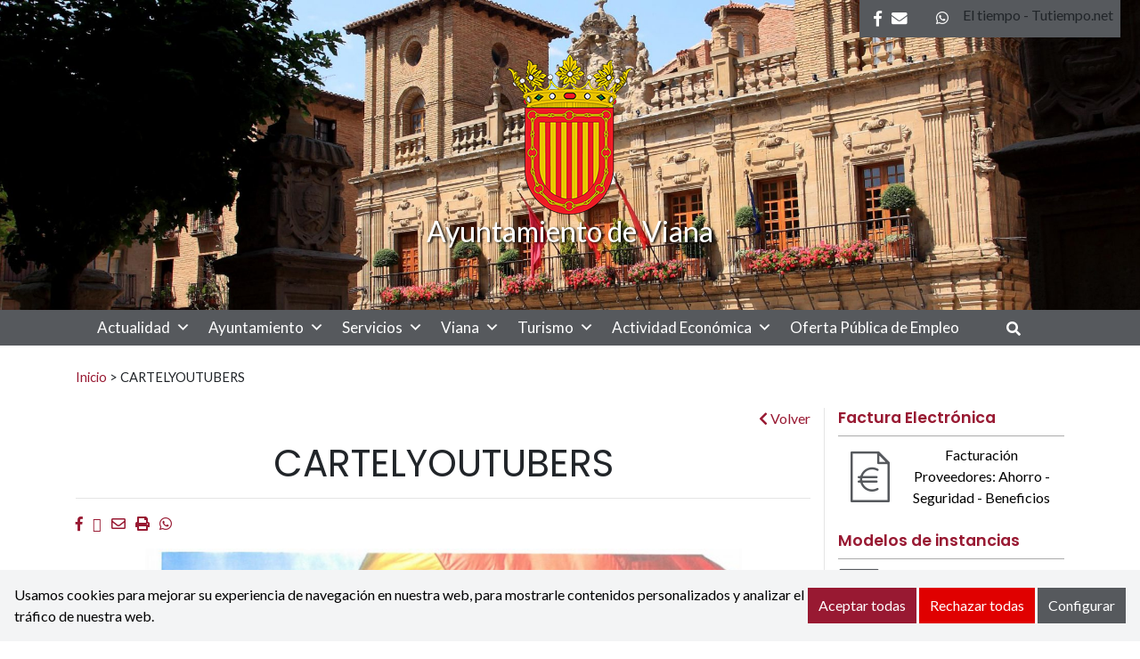

--- FILE ---
content_type: text/html; charset=UTF-8
request_url: https://www.viana.es/cartelyoutubers/
body_size: 18179
content:
<!DOCTYPE html><html
lang=es-ES><head><style>img.lazy{min-height:1px}</style><link
href=https://www.viana.es/wp-content/plugins/w3-total-cache/pub/js/lazyload.min.js as=script><meta
charset="UTF-8"><meta
name="viewport" content="width=device-width, initial-scale=1"><link
rel=profile href=https://gmpg.org/xfn/11><meta
name='robots' content='index, follow, max-image-preview:large, max-snippet:-1, max-video-preview:-1'><style>img:is([sizes="auto" i], [sizes^="auto," i]) { contain-intrinsic-size: 3000px 1500px }</style><link
rel=alternate hreflang=es href=https://www.viana.es/cartelyoutubers/ ><link
rel=alternate hreflang=x-default href=https://www.viana.es/cartelyoutubers/ ><style>/*<![CDATA[*/:root {
            --portales-animsa-primary: #981932;
            --portales-animsa-secondary: #56595d;
            --portales-animsa-primary-alt: ;
            --portales-animsa-secondary-alt: ;
            --portales-animsa-background-color: ;

            --portales-animsa-titulos: #981932;
            --portales-animsa-titulos_hover: #56595d;
            --portales-animsa-secciones: #981932;
            --portales-animsa-fechas: #56595d;
            --portales-animsa-iconos: #56595d;
            --portales-animsa-iconosmm: #ffffff;
            --portales-animsa-lineas: #e5e5e5;
            --portales-animsa-enlaces: #981932;
            --portales-animsa-enlaces_hover: #56595d;
            --portales-animsa-enlaces_pie: #ffffff;
            --portales-animsa-enlaces_pie_hover: #981932;
            --portales-animsa-titulo_widget: #981932;
            --portales-animsa-contenido_widget: #000000;
            --portales-animsa-menu_color: #56595d;
            --portales-animsa-menu_hover: #981932;
            --portales-animsa-titulo_post: #981932;
            --portales-animsa-entradilla: #56595d;
            --portales-animsa-btn_txt: #ffffff;
            --portales-animsa-btn_bg: #981932;

            --portales-animsa-header-logo-bg: transparent;
            --portales-animsa-top-sidebar-bg-color: transparent;
            --portales-animsa-menu-bg-color: transparent;
            --portales-animsa-menu-text-color: #000000;
            --portales-animsa-logo-contianer-bg-image: url();
            --portales-animsa-menu-text-color-hover: ;
            --portales-animsa-menu-bg-color-hover: ;

            --portales-animsa-selector-idiomas: url(19896);
            --portales-animsa-font-titles: Poppins, sans-serif, system-ui;
            --portales-animsa-font-txt: Lato, sans-serif, system-ui;
            --portales-animsa-noticia-destacada: #000000;

            --portales-animsa-titulo-avisos: #981932;

        --portales-animsa-child-fondo_port: #f3f4f5;--portales-animsa-child-destacados: #981932;--portales-animsa-child-enlaces_hover: #56595d;--portales-animsa-child-menu: #56595d;--portales-animsa-child-secundario: #981932;--portales-animsa-child-lineas: #e5e5e5;--portales-animsa-child-imagen: url(https://www.viana.es/wp-content/uploads/2021/05/cabecera3-scaled.jpg);--portales-animsa-child-text_haeder_widget: #ffffff;--portales-animsa-child-destacados: #56595d;--portales-animsa-child-pie: #56595d;--portales-animsa-child-pie2: #56595d;--portales-animsa-child-calendario: #56595d;--portales-animsa-child-cabecera: rgba( 238,239,240,0.6 );--portales-animsa-child-bbuscador: #981932;--portales-animsa-child-ico_alcalde: #981932;--portales-animsa-child-principal: #981932;--portales-animsa-child-principal_hover: #56595d;--portales-animsa-child-fondo_banner: #000000;--portales-animsa-child-texto_banner: #ffffff;        }/*]]>*/</style><title>CARTELYOUTUBERS - Ayuntamiento de Viana</title><link
rel=canonical href=https://www.viana.es/cartelyoutubers/ ><meta
property="og:locale" content="es_ES"><meta
property="og:type" content="article"><meta
property="og:title" content="CARTELYOUTUBERS - Ayuntamiento de Viana"><meta
property="og:url" content="https://www.viana.es/cartelyoutubers/"><meta
property="og:site_name" content="Ayuntamiento de Viana"><meta
property="article:published_time" content="2017-06-30T10:20:31+00:00"><meta
property="article:modified_time" content="2021-05-19T06:54:26+00:00"><meta
property="og:image" content="https://www.viana.es/wp-content/uploads/2017/06/CARTEL1-723x1024.jpg"><meta
name="twitter:card" content="summary_large_image"><meta
name="twitter:label1" content="Escrito por"><meta
name="twitter:data1" content=""> <script type=application/ld+json class=yoast-schema-graph>{"@context":"https://schema.org","@graph":[{"@type":"WebPage","@id":"https://www.viana.es/cartelyoutubers/","url":"https://www.viana.es/cartelyoutubers/","name":"CARTELYOUTUBERS - Ayuntamiento de Viana","isPartOf":{"@id":"https://www.viana.es/#website"},"primaryImageOfPage":{"@id":"https://www.viana.es/cartelyoutubers/#primaryimage"},"image":{"@id":"https://www.viana.es/cartelyoutubers/#primaryimage"},"thumbnailUrl":"https://www.viana.es/wp-content/uploads/2017/06/CARTEL1-723x1024.jpg","datePublished":"2017-06-30T10:20:31+00:00","dateModified":"2021-05-19T06:54:26+00:00","author":{"@id":""},"breadcrumb":{"@id":"https://www.viana.es/cartelyoutubers/#breadcrumb"},"inLanguage":"es","potentialAction":[{"@type":"ReadAction","target":["https://www.viana.es/cartelyoutubers/"]}]},{"@type":"ImageObject","inLanguage":"es","@id":"https://www.viana.es/cartelyoutubers/#primaryimage","url":"https://www.viana.es/wp-content/uploads/2017/06/CARTEL1-723x1024.jpg","contentUrl":"https://www.viana.es/wp-content/uploads/2017/06/CARTEL1-723x1024.jpg"},{"@type":"BreadcrumbList","@id":"https://www.viana.es/cartelyoutubers/#breadcrumb","itemListElement":[{"@type":"ListItem","position":1,"name":"Portada","item":"https://www.viana.es/"},{"@type":"ListItem","position":2,"name":"CARTELYOUTUBERS"}]},{"@type":"WebSite","@id":"https://www.viana.es/#website","url":"https://www.viana.es/","name":"Ayuntamiento de Viana","description":"Sitio web del Ayuntamiento de Viana","potentialAction":[{"@type":"SearchAction","target":{"@type":"EntryPoint","urlTemplate":"https://www.viana.es/?s={search_term_string}"},"query-input":{"@type":"PropertyValueSpecification","valueRequired":true,"valueName":"search_term_string"}}],"inLanguage":"es"},{"@type":"Person","@id":"","url":"https://www.viana.es/author/"}]}</script> <link
rel=dns-prefetch href=//fonts.googleapis.com>
 <script src="//www.googletagmanager.com/gtag/js?id=G-B7HJBGX30S"  data-cfasync=false data-wpfc-render=false async></script> <script data-cfasync=false data-wpfc-render=false>var em_version = '8.5.3';
				var em_track_user = true;
				var em_no_track_reason = '';
								var ExactMetricsDefaultLocations = {"page_location":"https:\/\/www.viana.es\/cartelyoutubers\/","page_referrer":"https:\/\/www.viana.es\/celebracion-del-orgullo-lgtbi"};
				if ( typeof ExactMetricsPrivacyGuardFilter === 'function' ) {
					var ExactMetricsLocations = (typeof ExactMetricsExcludeQuery === 'object') ? ExactMetricsPrivacyGuardFilter( ExactMetricsExcludeQuery ) : ExactMetricsPrivacyGuardFilter( ExactMetricsDefaultLocations );
				} else {
					var ExactMetricsLocations = (typeof ExactMetricsExcludeQuery === 'object') ? ExactMetricsExcludeQuery : ExactMetricsDefaultLocations;
				}

								var disableStrs = [
										'ga-disable-G-B7HJBGX30S',
									];

				/* Function to detect opted out users */
				function __gtagTrackerIsOptedOut() {
					for (var index = 0; index < disableStrs.length; index++) {
						if (document.cookie.indexOf(disableStrs[index] + '=true') > -1) {
							return true;
						}
					}

					return false;
				}

				/* Disable tracking if the opt-out cookie exists. */
				if (__gtagTrackerIsOptedOut()) {
					for (var index = 0; index < disableStrs.length; index++) {
						window[disableStrs[index]] = true;
					}
				}

				/* Opt-out function */
				function __gtagTrackerOptout() {
					for (var index = 0; index < disableStrs.length; index++) {
						document.cookie = disableStrs[index] + '=true; expires=Thu, 31 Dec 2099 23:59:59 UTC; path=/';
						window[disableStrs[index]] = true;
					}
				}

				if ('undefined' === typeof gaOptout) {
					function gaOptout() {
						__gtagTrackerOptout();
					}
				}
								window.dataLayer = window.dataLayer || [];

				window.ExactMetricsDualTracker = {
					helpers: {},
					trackers: {},
				};
				if (em_track_user) {
					function __gtagDataLayer() {
						dataLayer.push(arguments);
					}

					function __gtagTracker(type, name, parameters) {
						if (!parameters) {
							parameters = {};
						}

						if (parameters.send_to) {
							__gtagDataLayer.apply(null, arguments);
							return;
						}

						if (type === 'event') {
														parameters.send_to = exactmetrics_frontend.v4_id;
							var hookName = name;
							if (typeof parameters['event_category'] !== 'undefined') {
								hookName = parameters['event_category'] + ':' + name;
							}

							if (typeof ExactMetricsDualTracker.trackers[hookName] !== 'undefined') {
								ExactMetricsDualTracker.trackers[hookName](parameters);
							} else {
								__gtagDataLayer('event', name, parameters);
							}
							
						} else {
							__gtagDataLayer.apply(null, arguments);
						}
					}

					__gtagTracker('js', new Date());
					__gtagTracker('set', {
						'developer_id.dNDMyYj': true,
											});
					if ( ExactMetricsLocations.page_location ) {
						__gtagTracker('set', ExactMetricsLocations);
					}
										__gtagTracker('config', 'G-B7HJBGX30S', {"forceSSL":"true","link_attribution":"true"} );
															window.gtag = __gtagTracker;										(function () {
						/* https://developers.google.com/analytics/devguides/collection/analyticsjs/ */
						/* ga and __gaTracker compatibility shim. */
						var noopfn = function () {
							return null;
						};
						var newtracker = function () {
							return new Tracker();
						};
						var Tracker = function () {
							return null;
						};
						var p = Tracker.prototype;
						p.get = noopfn;
						p.set = noopfn;
						p.send = function () {
							var args = Array.prototype.slice.call(arguments);
							args.unshift('send');
							__gaTracker.apply(null, args);
						};
						var __gaTracker = function () {
							var len = arguments.length;
							if (len === 0) {
								return;
							}
							var f = arguments[len - 1];
							if (typeof f !== 'object' || f === null || typeof f.hitCallback !== 'function') {
								if ('send' === arguments[0]) {
									var hitConverted, hitObject = false, action;
									if ('event' === arguments[1]) {
										if ('undefined' !== typeof arguments[3]) {
											hitObject = {
												'eventAction': arguments[3],
												'eventCategory': arguments[2],
												'eventLabel': arguments[4],
												'value': arguments[5] ? arguments[5] : 1,
											}
										}
									}
									if ('pageview' === arguments[1]) {
										if ('undefined' !== typeof arguments[2]) {
											hitObject = {
												'eventAction': 'page_view',
												'page_path': arguments[2],
											}
										}
									}
									if (typeof arguments[2] === 'object') {
										hitObject = arguments[2];
									}
									if (typeof arguments[5] === 'object') {
										Object.assign(hitObject, arguments[5]);
									}
									if ('undefined' !== typeof arguments[1].hitType) {
										hitObject = arguments[1];
										if ('pageview' === hitObject.hitType) {
											hitObject.eventAction = 'page_view';
										}
									}
									if (hitObject) {
										action = 'timing' === arguments[1].hitType ? 'timing_complete' : hitObject.eventAction;
										hitConverted = mapArgs(hitObject);
										__gtagTracker('event', action, hitConverted);
									}
								}
								return;
							}

							function mapArgs(args) {
								var arg, hit = {};
								var gaMap = {
									'eventCategory': 'event_category',
									'eventAction': 'event_action',
									'eventLabel': 'event_label',
									'eventValue': 'event_value',
									'nonInteraction': 'non_interaction',
									'timingCategory': 'event_category',
									'timingVar': 'name',
									'timingValue': 'value',
									'timingLabel': 'event_label',
									'page': 'page_path',
									'location': 'page_location',
									'title': 'page_title',
									'referrer' : 'page_referrer',
								};
								for (arg in args) {
																		if (!(!args.hasOwnProperty(arg) || !gaMap.hasOwnProperty(arg))) {
										hit[gaMap[arg]] = args[arg];
									} else {
										hit[arg] = args[arg];
									}
								}
								return hit;
							}

							try {
								f.hitCallback();
							} catch (ex) {
							}
						};
						__gaTracker.create = newtracker;
						__gaTracker.getByName = newtracker;
						__gaTracker.getAll = function () {
							return [];
						};
						__gaTracker.remove = noopfn;
						__gaTracker.loaded = true;
						window['__gaTracker'] = __gaTracker;
					})();
									} else {
										console.log("");
					(function () {
						function __gtagTracker() {
							return null;
						}

						window['__gtagTracker'] = __gtagTracker;
						window['gtag'] = __gtagTracker;
					})();
									}</script>  <script>/*<![CDATA[*/window._wpemojiSettings = {"baseUrl":"https:\/\/s.w.org\/images\/core\/emoji\/15.1.0\/72x72\/","ext":".png","svgUrl":"https:\/\/s.w.org\/images\/core\/emoji\/15.1.0\/svg\/","svgExt":".svg","source":{"concatemoji":"https:\/\/www.viana.es\/wp-includes\/js\/wp-emoji-release.min.js"}};
/*! This file is auto-generated */
!function(i,n){var o,s,e;function c(e){try{var t={supportTests:e,timestamp:(new Date).valueOf()};sessionStorage.setItem(o,JSON.stringify(t))}catch(e){}}function p(e,t,n){e.clearRect(0,0,e.canvas.width,e.canvas.height),e.fillText(t,0,0);var t=new Uint32Array(e.getImageData(0,0,e.canvas.width,e.canvas.height).data),r=(e.clearRect(0,0,e.canvas.width,e.canvas.height),e.fillText(n,0,0),new Uint32Array(e.getImageData(0,0,e.canvas.width,e.canvas.height).data));return t.every(function(e,t){return e===r[t]})}function u(e,t,n){switch(t){case"flag":return n(e,"\ud83c\udff3\ufe0f\u200d\u26a7\ufe0f","\ud83c\udff3\ufe0f\u200b\u26a7\ufe0f")?!1:!n(e,"\ud83c\uddfa\ud83c\uddf3","\ud83c\uddfa\u200b\ud83c\uddf3")&&!n(e,"\ud83c\udff4\udb40\udc67\udb40\udc62\udb40\udc65\udb40\udc6e\udb40\udc67\udb40\udc7f","\ud83c\udff4\u200b\udb40\udc67\u200b\udb40\udc62\u200b\udb40\udc65\u200b\udb40\udc6e\u200b\udb40\udc67\u200b\udb40\udc7f");case"emoji":return!n(e,"\ud83d\udc26\u200d\ud83d\udd25","\ud83d\udc26\u200b\ud83d\udd25")}return!1}function f(e,t,n){var r="undefined"!=typeof WorkerGlobalScope&&self instanceof WorkerGlobalScope?new OffscreenCanvas(300,150):i.createElement("canvas"),a=r.getContext("2d",{willReadFrequently:!0}),o=(a.textBaseline="top",a.font="600 32px Arial",{});return e.forEach(function(e){o[e]=t(a,e,n)}),o}function t(e){var t=i.createElement("script");t.src=e,t.defer=!0,i.head.appendChild(t)}"undefined"!=typeof Promise&&(o="wpEmojiSettingsSupports",s=["flag","emoji"],n.supports={everything:!0,everythingExceptFlag:!0},e=new Promise(function(e){i.addEventListener("DOMContentLoaded",e,{once:!0})}),new Promise(function(t){var n=function(){try{var e=JSON.parse(sessionStorage.getItem(o));if("object"==typeof e&&"number"==typeof e.timestamp&&(new Date).valueOf()<e.timestamp+604800&&"object"==typeof e.supportTests)return e.supportTests}catch(e){}return null}();if(!n){if("undefined"!=typeof Worker&&"undefined"!=typeof OffscreenCanvas&&"undefined"!=typeof URL&&URL.createObjectURL&&"undefined"!=typeof Blob)try{var e="postMessage("+f.toString()+"("+[JSON.stringify(s),u.toString(),p.toString()].join(",")+"));",r=new Blob([e],{type:"text/javascript"}),a=new Worker(URL.createObjectURL(r),{name:"wpTestEmojiSupports"});return void(a.onmessage=function(e){c(n=e.data),a.terminate(),t(n)})}catch(e){}c(n=f(s,u,p))}t(n)}).then(function(e){for(var t in e)n.supports[t]=e[t],n.supports.everything=n.supports.everything&&n.supports[t],"flag"!==t&&(n.supports.everythingExceptFlag=n.supports.everythingExceptFlag&&n.supports[t]);n.supports.everythingExceptFlag=n.supports.everythingExceptFlag&&!n.supports.flag,n.DOMReady=!1,n.readyCallback=function(){n.DOMReady=!0}}).then(function(){return e}).then(function(){var e;n.supports.everything||(n.readyCallback(),(e=n.source||{}).concatemoji?t(e.concatemoji):e.wpemoji&&e.twemoji&&(t(e.twemoji),t(e.wpemoji)))}))}((window,document),window._wpemojiSettings);/*]]>*/</script> <style id=wp-emoji-styles-inline-css>img.wp-smiley, img.emoji {
		display: inline !important;
		border: none !important;
		box-shadow: none !important;
		height: 1em !important;
		width: 1em !important;
		margin: 0 0.07em !important;
		vertical-align: -0.1em !important;
		background: none !important;
		padding: 0 !important;
	}</style><link
rel=stylesheet href=https://www.viana.es/wp-content/cache/minify/9c93e.css media=all><style id=classic-theme-styles-inline-css>/*! This file is auto-generated */
.wp-block-button__link{color:#fff;background-color:#32373c;border-radius:9999px;box-shadow:none;text-decoration:none;padding:calc(.667em + 2px) calc(1.333em + 2px);font-size:1.125em}.wp-block-file__button{background:#32373c;color:#fff;text-decoration:none}</style><style id=global-styles-inline-css>/*<![CDATA[*/:root{--wp--preset--aspect-ratio--square: 1;--wp--preset--aspect-ratio--4-3: 4/3;--wp--preset--aspect-ratio--3-4: 3/4;--wp--preset--aspect-ratio--3-2: 3/2;--wp--preset--aspect-ratio--2-3: 2/3;--wp--preset--aspect-ratio--16-9: 16/9;--wp--preset--aspect-ratio--9-16: 9/16;--wp--preset--color--black: #000000;--wp--preset--color--cyan-bluish-gray: #abb8c3;--wp--preset--color--white: #ffffff;--wp--preset--color--pale-pink: #f78da7;--wp--preset--color--vivid-red: #cf2e2e;--wp--preset--color--luminous-vivid-orange: #ff6900;--wp--preset--color--luminous-vivid-amber: #fcb900;--wp--preset--color--light-green-cyan: #7bdcb5;--wp--preset--color--vivid-green-cyan: #00d084;--wp--preset--color--pale-cyan-blue: #8ed1fc;--wp--preset--color--vivid-cyan-blue: #0693e3;--wp--preset--color--vivid-purple: #9b51e0;--wp--preset--gradient--vivid-cyan-blue-to-vivid-purple: linear-gradient(135deg,rgba(6,147,227,1) 0%,rgb(155,81,224) 100%);--wp--preset--gradient--light-green-cyan-to-vivid-green-cyan: linear-gradient(135deg,rgb(122,220,180) 0%,rgb(0,208,130) 100%);--wp--preset--gradient--luminous-vivid-amber-to-luminous-vivid-orange: linear-gradient(135deg,rgba(252,185,0,1) 0%,rgba(255,105,0,1) 100%);--wp--preset--gradient--luminous-vivid-orange-to-vivid-red: linear-gradient(135deg,rgba(255,105,0,1) 0%,rgb(207,46,46) 100%);--wp--preset--gradient--very-light-gray-to-cyan-bluish-gray: linear-gradient(135deg,rgb(238,238,238) 0%,rgb(169,184,195) 100%);--wp--preset--gradient--cool-to-warm-spectrum: linear-gradient(135deg,rgb(74,234,220) 0%,rgb(151,120,209) 20%,rgb(207,42,186) 40%,rgb(238,44,130) 60%,rgb(251,105,98) 80%,rgb(254,248,76) 100%);--wp--preset--gradient--blush-light-purple: linear-gradient(135deg,rgb(255,206,236) 0%,rgb(152,150,240) 100%);--wp--preset--gradient--blush-bordeaux: linear-gradient(135deg,rgb(254,205,165) 0%,rgb(254,45,45) 50%,rgb(107,0,62) 100%);--wp--preset--gradient--luminous-dusk: linear-gradient(135deg,rgb(255,203,112) 0%,rgb(199,81,192) 50%,rgb(65,88,208) 100%);--wp--preset--gradient--pale-ocean: linear-gradient(135deg,rgb(255,245,203) 0%,rgb(182,227,212) 50%,rgb(51,167,181) 100%);--wp--preset--gradient--electric-grass: linear-gradient(135deg,rgb(202,248,128) 0%,rgb(113,206,126) 100%);--wp--preset--gradient--midnight: linear-gradient(135deg,rgb(2,3,129) 0%,rgb(40,116,252) 100%);--wp--preset--font-size--small: 13px;--wp--preset--font-size--medium: 20px;--wp--preset--font-size--large: 36px;--wp--preset--font-size--x-large: 42px;--wp--preset--spacing--20: 0.44rem;--wp--preset--spacing--30: 0.67rem;--wp--preset--spacing--40: 1rem;--wp--preset--spacing--50: 1.5rem;--wp--preset--spacing--60: 2.25rem;--wp--preset--spacing--70: 3.38rem;--wp--preset--spacing--80: 5.06rem;--wp--preset--shadow--natural: 6px 6px 9px rgba(0, 0, 0, 0.2);--wp--preset--shadow--deep: 12px 12px 50px rgba(0, 0, 0, 0.4);--wp--preset--shadow--sharp: 6px 6px 0px rgba(0, 0, 0, 0.2);--wp--preset--shadow--outlined: 6px 6px 0px -3px rgba(255, 255, 255, 1), 6px 6px rgba(0, 0, 0, 1);--wp--preset--shadow--crisp: 6px 6px 0px rgba(0, 0, 0, 1);}:where(.is-layout-flex){gap: 0.5em;}:where(.is-layout-grid){gap: 0.5em;}body .is-layout-flex{display: flex;}.is-layout-flex{flex-wrap: wrap;align-items: center;}.is-layout-flex > :is(*, div){margin: 0;}body .is-layout-grid{display: grid;}.is-layout-grid > :is(*, div){margin: 0;}:where(.wp-block-columns.is-layout-flex){gap: 2em;}:where(.wp-block-columns.is-layout-grid){gap: 2em;}:where(.wp-block-post-template.is-layout-flex){gap: 1.25em;}:where(.wp-block-post-template.is-layout-grid){gap: 1.25em;}.has-black-color{color: var(--wp--preset--color--black) !important;}.has-cyan-bluish-gray-color{color: var(--wp--preset--color--cyan-bluish-gray) !important;}.has-white-color{color: var(--wp--preset--color--white) !important;}.has-pale-pink-color{color: var(--wp--preset--color--pale-pink) !important;}.has-vivid-red-color{color: var(--wp--preset--color--vivid-red) !important;}.has-luminous-vivid-orange-color{color: var(--wp--preset--color--luminous-vivid-orange) !important;}.has-luminous-vivid-amber-color{color: var(--wp--preset--color--luminous-vivid-amber) !important;}.has-light-green-cyan-color{color: var(--wp--preset--color--light-green-cyan) !important;}.has-vivid-green-cyan-color{color: var(--wp--preset--color--vivid-green-cyan) !important;}.has-pale-cyan-blue-color{color: var(--wp--preset--color--pale-cyan-blue) !important;}.has-vivid-cyan-blue-color{color: var(--wp--preset--color--vivid-cyan-blue) !important;}.has-vivid-purple-color{color: var(--wp--preset--color--vivid-purple) !important;}.has-black-background-color{background-color: var(--wp--preset--color--black) !important;}.has-cyan-bluish-gray-background-color{background-color: var(--wp--preset--color--cyan-bluish-gray) !important;}.has-white-background-color{background-color: var(--wp--preset--color--white) !important;}.has-pale-pink-background-color{background-color: var(--wp--preset--color--pale-pink) !important;}.has-vivid-red-background-color{background-color: var(--wp--preset--color--vivid-red) !important;}.has-luminous-vivid-orange-background-color{background-color: var(--wp--preset--color--luminous-vivid-orange) !important;}.has-luminous-vivid-amber-background-color{background-color: var(--wp--preset--color--luminous-vivid-amber) !important;}.has-light-green-cyan-background-color{background-color: var(--wp--preset--color--light-green-cyan) !important;}.has-vivid-green-cyan-background-color{background-color: var(--wp--preset--color--vivid-green-cyan) !important;}.has-pale-cyan-blue-background-color{background-color: var(--wp--preset--color--pale-cyan-blue) !important;}.has-vivid-cyan-blue-background-color{background-color: var(--wp--preset--color--vivid-cyan-blue) !important;}.has-vivid-purple-background-color{background-color: var(--wp--preset--color--vivid-purple) !important;}.has-black-border-color{border-color: var(--wp--preset--color--black) !important;}.has-cyan-bluish-gray-border-color{border-color: var(--wp--preset--color--cyan-bluish-gray) !important;}.has-white-border-color{border-color: var(--wp--preset--color--white) !important;}.has-pale-pink-border-color{border-color: var(--wp--preset--color--pale-pink) !important;}.has-vivid-red-border-color{border-color: var(--wp--preset--color--vivid-red) !important;}.has-luminous-vivid-orange-border-color{border-color: var(--wp--preset--color--luminous-vivid-orange) !important;}.has-luminous-vivid-amber-border-color{border-color: var(--wp--preset--color--luminous-vivid-amber) !important;}.has-light-green-cyan-border-color{border-color: var(--wp--preset--color--light-green-cyan) !important;}.has-vivid-green-cyan-border-color{border-color: var(--wp--preset--color--vivid-green-cyan) !important;}.has-pale-cyan-blue-border-color{border-color: var(--wp--preset--color--pale-cyan-blue) !important;}.has-vivid-cyan-blue-border-color{border-color: var(--wp--preset--color--vivid-cyan-blue) !important;}.has-vivid-purple-border-color{border-color: var(--wp--preset--color--vivid-purple) !important;}.has-vivid-cyan-blue-to-vivid-purple-gradient-background{background: var(--wp--preset--gradient--vivid-cyan-blue-to-vivid-purple) !important;}.has-light-green-cyan-to-vivid-green-cyan-gradient-background{background: var(--wp--preset--gradient--light-green-cyan-to-vivid-green-cyan) !important;}.has-luminous-vivid-amber-to-luminous-vivid-orange-gradient-background{background: var(--wp--preset--gradient--luminous-vivid-amber-to-luminous-vivid-orange) !important;}.has-luminous-vivid-orange-to-vivid-red-gradient-background{background: var(--wp--preset--gradient--luminous-vivid-orange-to-vivid-red) !important;}.has-very-light-gray-to-cyan-bluish-gray-gradient-background{background: var(--wp--preset--gradient--very-light-gray-to-cyan-bluish-gray) !important;}.has-cool-to-warm-spectrum-gradient-background{background: var(--wp--preset--gradient--cool-to-warm-spectrum) !important;}.has-blush-light-purple-gradient-background{background: var(--wp--preset--gradient--blush-light-purple) !important;}.has-blush-bordeaux-gradient-background{background: var(--wp--preset--gradient--blush-bordeaux) !important;}.has-luminous-dusk-gradient-background{background: var(--wp--preset--gradient--luminous-dusk) !important;}.has-pale-ocean-gradient-background{background: var(--wp--preset--gradient--pale-ocean) !important;}.has-electric-grass-gradient-background{background: var(--wp--preset--gradient--electric-grass) !important;}.has-midnight-gradient-background{background: var(--wp--preset--gradient--midnight) !important;}.has-small-font-size{font-size: var(--wp--preset--font-size--small) !important;}.has-medium-font-size{font-size: var(--wp--preset--font-size--medium) !important;}.has-large-font-size{font-size: var(--wp--preset--font-size--large) !important;}.has-x-large-font-size{font-size: var(--wp--preset--font-size--x-large) !important;}
:where(.wp-block-post-template.is-layout-flex){gap: 1.25em;}:where(.wp-block-post-template.is-layout-grid){gap: 1.25em;}
:where(.wp-block-columns.is-layout-flex){gap: 2em;}:where(.wp-block-columns.is-layout-grid){gap: 2em;}
:root :where(.wp-block-pullquote){font-size: 1.5em;line-height: 1.6;}/*]]>*/</style><link
rel=stylesheet href=https://www.viana.es/wp-content/cache/minify/262a5.css media=all><link
rel=stylesheet id=mimetypes-link-icons-css href='https://www.viana.es/wp-content/plugins/mimetypes-link-icons/css/style.php?cssvars=bXRsaV9oZWlnaHQ9MTYmbXRsaV9pbWFnZV90eXBlPXBuZyZtdGxpX2xlZnRvcnJpZ2h0PWxlZnQmYWN0aXZlX3R5cGVzPXBkZg%3D' type=text/css media=all><link
rel=stylesheet href=https://www.viana.es/wp-content/cache/minify/56c5b.css media=all><link
rel=stylesheet id=google-fonts-css href='https://fonts.googleapis.com/css?family=Poppins%3A300%2C300italic%2Cregular%2Citalic%2C500%2C500italic%2C600%2C600italic%2C700%2C700italic%2C800%2C800italic%2C900%2C900italic%3D%7CLato%3A300%2C300italic%2Cregular%2Citalic%2C700%2C700italic%2C900%2C900italic%3D' type=text/css media=all><link
rel=stylesheet href=https://www.viana.es/wp-content/cache/minify/b585f.css media=all> <script src=https://www.viana.es/wp-content/plugins/google-analytics-dashboard-for-wp/assets/js/frontend-gtag.min.js id=exactmetrics-frontend-script-js async=async data-wp-strategy=async></script> <script data-cfasync=false data-wpfc-render=false id=exactmetrics-frontend-script-js-extra>var exactmetrics_frontend = {"js_events_tracking":"true","download_extensions":"doc,pdf,ppt,zip,xls,docx,pptx,xlsx","inbound_paths":"[{\"path\":\"\\\/go\\\/\",\"label\":\"affiliate\"},{\"path\":\"\\\/recommend\\\/\",\"label\":\"affiliate\"}]","home_url":"https:\/\/www.viana.es","hash_tracking":"false","v4_id":"G-B7HJBGX30S"};</script> <script src=https://www.viana.es/wp-includes/js/jquery/jquery.min.js id=jquery-core-js></script> <script src=https://www.viana.es/wp-includes/js/jquery/jquery-migrate.min.js id=jquery-migrate-js></script> <link
rel=https://api.w.org/ href=https://www.viana.es/wp-json/ ><link
rel=alternate title=JSON type=application/json href=https://www.viana.es/wp-json/wp/v2/posts/8697><link
rel=EditURI type=application/rsd+xml title=RSD href=https://www.viana.es/xmlrpc.php?rsd><link
rel=shortlink href='https://www.viana.es/?p=8697'><link
rel=alternate title="oEmbed (JSON)" type=application/json+oembed href="https://www.viana.es/wp-json/oembed/1.0/embed?url=https%3A%2F%2Fwww.viana.es%2Fcartelyoutubers%2F"><link
rel=alternate title="oEmbed (XML)" type=text/xml+oembed href="https://www.viana.es/wp-json/oembed/1.0/embed?url=https%3A%2F%2Fwww.viana.es%2Fcartelyoutubers%2F&#038;format=xml"><meta
name="generator" content="WPML ver:4.7.6 stt:2;"><style>.block { background-color:#981932 !important; } .btn-desplegable, { background: #981932 !important; } .btn-desplegable:hover { border-color: #981932 !important; } #btnSeguir3 { color: #981932 !important; } #btnSeguir3:hover { background: #981932 !important; color: white !important; } .info a { color: #981932 !important; } .subt { color: #981932 !important;} #capa1, #capa2, #capa3 { border:2px solid #981932 !important; } .titulo-seccion { color: #56595d !important; } .info a:hover { color: #56595d!important;} .circulo { background: #56595d !important;} /*#main ::selection { background: #56595d }*/ svg circle{ fill: #981932; }</style><link
rel=stylesheet href=https://www.viana.es/wp-content/cache/minify/9c23b.css media=all>
<style>/*<![CDATA[*/html:root {
            --cookies-animsa-background: #f3f4f5;--cookies-animsa-background-text: #000000;--cookies-animsa-primary: #981932;--cookies-animsa-primary-text: #FFFFFF;--cookies-animsa-reject: #e00000;--cookies-animsa-reject-text: #FFFFFF;--cookies-animsa-config: #56595d;--cookies-animsa-config-text: #FFFFFF;            }/*]]>*/</style><meta
property="og:locale" content="es"><meta
property="og:site_name" content="Ayuntamiento de Viana"><meta
property="og:url" content="https://www.viana.es/cartelyoutubers/"><meta
property="og:type" content="article"><meta
property="og:title" content="CARTELYOUTUBERS"><meta
property="og:description" content=""><meta
property="og:image" content="https://www.viana.es/wp-content/uploads/2021/05/Escudo_de_Viana_miniatura.png"><meta
name="twitter:card" content="summary_large_image"><meta
name="twitter:description" content=""><meta
name="twitter:title" content="CARTELYOUTUBERS"><meta
name="twitter:image" content="https://www.viana.es/wp-content/uploads/2021/05/Escudo_de_Viana_miniatura.png"><link
rel=icon href=https://www.viana.es/wp-content/uploads/2021/05/cropped-Escudo_de_Viana_pequeno-32x32.png sizes=32x32><link
rel=icon href=https://www.viana.es/wp-content/uploads/2021/05/cropped-Escudo_de_Viana_pequeno-192x192.png sizes=192x192><link
rel=apple-touch-icon href=https://www.viana.es/wp-content/uploads/2021/05/cropped-Escudo_de_Viana_pequeno-180x180.png><meta
name="msapplication-TileImage" content="https://www.viana.es/wp-content/uploads/2021/05/cropped-Escudo_de_Viana_pequeno-270x270.png"><style id=wp-custom-css>#logo h1{color: #ffffff !important;
       text-shadow: -1px -1px 1px rgba(255,255,255,.1), 2px 1px 3px rgb(0, 0, 0);}
.container-transparency {
    background-color: rgba(60,66,76,0) !important;
}
.container-image {
    background-size: cover;
    background-repeat: no-repeat;
   }

#TT_yCZAbhdBdSSanQLK1AujDzjDD6uK1Kl2btkdEZyIaEj{height:42px !important;padding-top:0.3em}
.tienda_online{height:42px !important;padding-top:0.5em;padding-left:1em;padding-right:1em;}
.whatsapp_c{height:42px !important;padding-top:0.5em;padding-left:0.5em;}

.bloque .bloque-tab {
    
    border: 3px solid #981932!important;
    color: #981932!important;
  
}
.bloque .bloque-tab:hover {
    
    border: 3px solid #56595d !important;
    color: #56595d!important;
  
}
img.logo-ayuntamiento-pie {
  
    max-width: 9rem !important;
}



.servicios-municipales2 a{color:white !important;text-decoration:none !important;}
.servicios-municipales2 a:hover{color:#aa0000 !important;}
.opciones_t span{color:white;font-size:2em;padding-right: 0.3em;}
.opciones_t{border: 1px solid white; margin-bottom:1em;}
.enlace_mmt{color:white !important;font-size:1.1em !important;font-weight:bold !important;text-decoration:none !important;}
.enlace_mmt:hover{color:#aa0000 !important;}

.enlace_mmt.span.icon-comollegar{padding-left:1em;}


.tel_mm{color:#fff !important;font-size: 1em;}
.tel_mm a{color:white !important;}

.enlace_mm {  font-weight:bold; color:white !important;font-size: 1.2em;}
.enlace_mm:hover { color:#981932 !important;}

.elem-even-bot{background-color: #981932 !important; color:white !important; border:none !Important;}
.elem-even-bot:hover{background-color: #56595d !important; color:white !important;border:none !Important;}
/*AVISOS COLOR*/
a#enla-avisos {
    color: white !important;
    font-size: 1.2em !important;
    display: block;
	margin-bottom:0.5em!important;
}</style><style>/** Mega Menu CSS: fs **/</style></head><body
data-rsssl=1 class="wp-singular post-template-default single single-post postid-8697 single-format-standard wp-theme-Portales-Animsa wp-child-theme-Portales-Animsa-child mega-menu-animsa-menu">
<a
class="skip-link sr-only" href=#content>Ir al contenido</a><header
class="text-center header-child"><div
class="container-image container-fluid"><div
class="row container-transparency"><div
id=widgets-top class><div
class="w-100 row justify-content-end"><div
class="col-12 col-md"><div
class="top-sidebar top-right-sidebar"><aside
id=rrss_cabecera-2 class="widget widget_widgetrrss"><ul
class="list-inline rrss">
<li
class="rs list-inline-item"><a
href=https://www.facebook.com/ayuntamientoviana class="fa-brands fa-facebook-f" target=_blank><span
class=sr-only>facebook</span></a></li>
<li
class="rs list-inline-item"><a
href=mailto:ayuntamiento@viana.es class="fas fa-envelope" target=_blank><span
class=sr-only>contacto</span></a></li></ul></aside><aside
id=custom_html-3 class="widget_text widget widget_custom_html"><div
class="textwidget custom-html-widget"><div
class=whatsapp_c><a
href=/noticias/lista-de-difusion-de-whatsapp-del-ayuntamiento-de-viana/ ><i
class="fab fa-whatsapp"></i></a></div></div></aside><aside
id=custom_html-4 class="widget_text widget widget_custom_html"><div
class="textwidget custom-html-widget"><div
id=TT_yCZAbhdBdSSanQLK1AujDzjDD6uK1Kl2btkdEZyIaEj>El tiempo - Tutiempo.net</div> <script src=https://www.tutiempo.net/s-widget/l_yCZAbhdBdSSanQLK1AujDzjDD6uK1Kl2btkdEZyIaEj></script></div></aside></div></div></div></div><div
id=logo class='col-12 my-4 '>
<a
href=https://www.viana.es class>
<img
class=lazy src="data:image/svg+xml,%3Csvg%20xmlns='http://www.w3.org/2000/svg'%20viewBox='0%200%20180%20180'%3E%3C/svg%3E" data-src=https://www.viana.es/wp-content/uploads/2021/05/Escudo_de_Viana_miniatura.png alt='Escudo del Ayuntamiento'><h1 class='h2'>Ayuntamiento de Viana</h1>
</a></div></div></div><div
class="container-fluid container-nav contenedor-menu"><div
class=container><div
class=row><div
class="col-md-11 col-10"><div
id=mega-menu-wrap-animsa-menu class=mega-menu-wrap><div
class=mega-menu-toggle><div
class=mega-toggle-blocks-left></div><div
class=mega-toggle-blocks-center></div><div
class=mega-toggle-blocks-right><div
class='mega-toggle-block mega-menu-toggle-animated-block mega-toggle-block-0' id=mega-toggle-block-0><button
aria-label="Toggle Menu" class="mega-toggle-animated mega-toggle-animated-slider" type=button aria-expanded=false>
<span
class=mega-toggle-animated-box>
<span
class=mega-toggle-animated-inner></span>
</span>
</button></div></div></div><ul
id=mega-menu-animsa-menu class="mega-menu max-mega-menu mega-menu-horizontal mega-no-js" data-event=hover_intent data-effect=fade_up data-effect-speed=200 data-effect-mobile=disabled data-effect-speed-mobile=0 data-mobile-force-width=false data-second-click=go data-document-click=collapse data-vertical-behaviour=standard data-breakpoint=768 data-unbind=true data-mobile-state=collapse_all data-mobile-direction=vertical data-hover-intent-timeout=300 data-hover-intent-interval=100><li
class="mega-menu-item mega-menu-item-type-post_type mega-menu-item-object-page mega-menu-item-has-children mega-align-bottom-left mega-menu-flyout mega-menu-item-19908" id=mega-menu-item-19908><a
class=mega-menu-link href=https://www.viana.es/actualidad/ aria-expanded=false tabindex=0>Actualidad<span
class=mega-indicator aria-hidden=true></span></a><ul
class=mega-sub-menu>
<li
class="mega-menu-item mega-menu-item-type-post_type_archive mega-menu-item-object-eventos mega-menu-item-19909" id=mega-menu-item-19909><a
class=mega-menu-link href=https://www.viana.es/eventos/ >Agenda</a></li><li
class="mega-menu-item mega-menu-item-type-post_type mega-menu-item-object-page mega-menu-item-19911" id=mega-menu-item-19911><a
class=mega-menu-link href=https://www.viana.es/transparencia/contrataciones-convenios-subvenciones-y-costes-de-los-servicios/contratos-convenios-y-subvenciones/convocatorias-de-subvenciones/ >Convocatorias de Subvenciones</a></li><li
class="mega-menu-item mega-menu-item-type-post_type_archive mega-menu-item-object-noticias mega-menu-item-19910" id=mega-menu-item-19910><a
class=mega-menu-link href=https://www.viana.es/noticias/ >Noticias</a></li><li
class="mega-menu-item mega-menu-item-type-post_type mega-menu-item-object-page mega-menu-item-19912" id=mega-menu-item-19912><a
class=mega-menu-link href=https://www.viana.es/actualidad/tablon/ >Tablón de Anuncios</a></li></ul>
</li><li
class="mega-menu-item mega-menu-item-type-post_type mega-menu-item-object-page mega-menu-item-has-children mega-align-bottom-left mega-menu-flyout mega-menu-item-19913" id=mega-menu-item-19913><a
class=mega-menu-link href=https://www.viana.es/ayuntamiento/ aria-expanded=false tabindex=0>Ayuntamiento<span
class=mega-indicator aria-hidden=true></span></a><ul
class=mega-sub-menu>
<li
class="mega-menu-item mega-menu-item-type-post_type mega-menu-item-object-page mega-menu-item-19914" id=mega-menu-item-19914><a
class=mega-menu-link href=https://www.viana.es/ayuntamiento/saludo/ >Saludo de la alcaldesa</a></li><li
class="mega-menu-item mega-menu-item-type-post_type mega-menu-item-object-page mega-menu-item-19916" id=mega-menu-item-19916><a
class=mega-menu-link href=https://www.viana.es/ayuntamiento/pleno/ >Pleno municipal</a></li><li
class="mega-menu-item mega-menu-item-type-post_type mega-menu-item-object-page mega-menu-item-has-children mega-menu-item-19917" id=mega-menu-item-19917><a
class=mega-menu-link href=https://www.viana.es/ayuntamiento/organizacion-municipal/ aria-expanded=false>Organización Municipal<span
class=mega-indicator aria-hidden=true></span></a><ul
class=mega-sub-menu>
<li
class="mega-menu-item mega-menu-item-type-post_type mega-menu-item-object-page mega-menu-item-19918" id=mega-menu-item-19918><a
class=mega-menu-link href=https://www.viana.es/ayuntamiento/organizacion-municipal/corporacion-municipal/ >Corporación Municipal</a></li><li
class="mega-menu-item mega-menu-item-type-post_type mega-menu-item-object-page mega-menu-item-has-children mega-menu-item-19919" id=mega-menu-item-19919><a
class=mega-menu-link href=https://www.viana.es/ayuntamiento/organizacion-municipal/comisiones/ aria-expanded=false>Comisiones<span
class=mega-indicator aria-hidden=true></span></a><ul
class=mega-sub-menu>
<li
class="mega-menu-item mega-menu-item-type-post_type mega-menu-item-object-page mega-menu-item-19920" id=mega-menu-item-19920><a
class=mega-menu-link href=https://www.viana.es/ayuntamiento/organizacion-municipal/comisiones/comisiones-ayuntamiento/ >Presidencias</a></li><li
class="mega-menu-item mega-menu-item-type-post_type mega-menu-item-object-page mega-menu-item-19921" id=mega-menu-item-19921><a
class=mega-menu-link href=https://www.viana.es/ayuntamiento/organizacion-municipal/comisiones/convocatorias/ >Convocatorias de  comisiones</a></li></ul>
</li></ul>
</li><li
class="mega-menu-item mega-menu-item-type-post_type mega-menu-item-object-page mega-menu-item-20619" id=mega-menu-item-20619><a
class=mega-menu-link href=https://www.viana.es/transparencia/ >Transparencia</a></li><li
class="mega-menu-item mega-menu-item-type-post_type mega-menu-item-object-page mega-menu-item-19915" id=mega-menu-item-19915><a
class=mega-menu-link href=https://www.viana.es/ayuntamiento/ordenanzas/ >Ordenanzas Municipales</a></li><li
class="mega-menu-item mega-menu-item-type-post_type mega-menu-item-object-page mega-menu-item-20604" id=mega-menu-item-20604><a
class=mega-menu-link href=https://www.viana.es/ayuntamiento/pago-agencia-ejecutiva/ >Pago agencia ejecutiva</a></li><li
class="mega-menu-item mega-menu-item-type-post_type mega-menu-item-object-page mega-menu-item-19924" id=mega-menu-item-19924><a
class=mega-menu-link href=https://www.viana.es/ayuntamiento/modelos-de-instancia/ >Instancias e impresos</a></li><li
class="mega-menu-item mega-menu-item-type-post_type mega-menu-item-object-page mega-menu-item-23819" id=mega-menu-item-23819><a
class=mega-menu-link href="https://www.viana.es/?page_id=23816">Espacios municipales</a></li><li
class="mega-menu-item mega-menu-item-type-post_type mega-menu-item-object-page mega-menu-item-19925" id=mega-menu-item-19925><a
class=mega-menu-link href=https://www.viana.es/ayuntamiento/guia-de-interes/ >Guía de Interés</a></li><li
class="mega-menu-item mega-menu-item-type-post_type mega-menu-item-object-page mega-menu-item-19926" id=mega-menu-item-19926><a
class=mega-menu-link href=https://www.viana.es/ayuntamiento/hermanamiento/ >Hermanamiento</a></li><li
class="mega-menu-item mega-menu-item-type-post_type mega-menu-item-object-page mega-menu-item-19927" id=mega-menu-item-19927><a
class=mega-menu-link href=https://www.viana.es/ayuntamiento/enlaces/ >Enlaces</a></li></ul>
</li><li
class="mega-menu-item mega-menu-item-type-post_type mega-menu-item-object-page mega-menu-item-has-children mega-menu-megamenu mega-menu-grid mega-align-bottom-left mega-menu-grid mega-hide-on-mobile mega-menu-item-20064" id=mega-menu-item-20064><a
class=mega-menu-link href=https://www.viana.es/servicios/ aria-expanded=false tabindex=0>Servicios<span
class=mega-indicator aria-hidden=true></span></a><ul
class=mega-sub-menu role=presentation>
<li
class=mega-menu-row id=mega-menu-20064-0><ul
class=mega-sub-menu style=--columns:12 role=presentation>
<li
class="mega-menu-column mega-menu-columns-12-of-12" style=--span:12 id=mega-menu-20064-0-0><ul
class=mega-sub-menu>
<li
class="mega-menu-item mega-menu-item-type-widget widget_custom_html mega-menu-item-custom_html-9" id=mega-menu-item-custom_html-9><div
class="textwidget custom-html-widget"><div
class="servicios-municipales row align-items-center no-gutters mt-3 mb-1"><div
class="col-md-auto mr-2">
<span
class="icon-servmunicipales icon-small"></span><br>
<br><span
class="icon-policia icon-small"></span></div><div
class=col-md>
<span
class=enlace_mm>Oficinas Generales</span><div
class=tel_mm>
948 645 007</div>
<br><span
class="enlace_mm ">Servicio de Policía Local</span><div
class="tel_mm ">
609 141 798 / 112</div></div><div
class="col-md-auto mr-2">
<span
class="icon-turismo icon-small"></span></div><div
class=col-md>
<span
class=enlace_mm>Cultura y turismo: 948 446 302</span><div
class=tel_mm>		<a
href=/servicios/albergue-municipal-de-vianaandres-munoz/ >Albergue municipal</a></div><div
class=tel_mm><a
href=/servicios/biblioteca/ >Biblioteca</a></div><div
class=tel_mm><a
href=/servicios/area-de-autocaravanas/ >Área de autocaravanas</a></div></div><div
class="col-md-auto mr-2">
<span
class="icon-bienestar2 icon-small"></span></div><div
class=col-md>
<a
class=enlace_mm href=/servicios/servicio-social-de-base/ >Servicio Social de Base </a><div
class=tel_mm>
948 645 851</div></div></div><div
class="servicios-municipales row align-items-center no-gutters mt-3"><div
class="col-md-auto mr-2">
<span
class="icon-deportes icon-small"></span></div><div
class=col-md>
<a
class=enlace_mm href=/servicios/deportes/ >Deportes: 667 52 63 86</a><div
class=tel_mm>Polideportivo</div><div
class=tel_mm>Centro lúdico termal</div></div><div
class="col-md-auto mr-2">
<span
class="icon-educacion icon-small"></span></div><div
class=col-md>
<span
class=enlace_mm>Educación</span><div
class=tel_mm><a
href=/servicios/escuela-de-musica/ >Escuela de música 609 11 01 79</a></div><div
class=tel_mm><a
href=/servicios/escuela-de-idiomas/ >Escuela de idiomas</a></div><div
class=tel_mm><a
href=/servicios/escuela-infantil-de-primer-ciclo-jaime-garcia-orio/ >Centro infantil  948 64 62 90</a></div></div><div
class="col-md-auto mr-2">
<span
class="icon-juventud icon-small"></span></div><div
class=col-md>
<a
class=enlace_mm href=/servicios/centro-joven-ludoteca/ >Ludoteca – Centro joven</a><div
class=tel_mm>
948 646 682 / 683 507 181</div></div></div><div
class="servicios-municipales row align-items-center no-gutters mt-3"><div
class="col-md-auto mr-2">
<span
class="icon-planurbanistico icon-small"></span></div><div
class=col-md>
<span
class=enlace_mm>Urbanismo</span><div
class=tel_mm>
<a
href=/servicios/rehabilitacion-protegida-de-viviendas-orve/ >ORVE 948 552 250</a></div></div><div
class="col-md-auto mr-2">
<span
class="icon-abuelos icon-small"></span></div><div
class=col-md>
<a
class=enlace_mm href=/servicios/residencia-de-ancianos-nuestra-senora-de-gracia/ >Residencia de ancianos </a><div
class=tel_mm>948 54 82 02</div></div><div
class="col-md-auto mr-2">
<span
class="icon-varios icon-small"></span></div><div
class=col-md>
<span
class=enlace_mm>Otros servicios</span><div
class=tel_mm><a
href=/servicios/matrimonio-civil/ >Bodas civiles</a></div><div
class=tel_mm><a
href=/servicios/cementerio-municipal/ >Cementerio municipal</a></div><div
class=tel_mm><a
href=/servicios/punto-limpio/ >Punto limpio</a></div><div
class=tel_mm><a
href=/servicios/punto-de-recarga-de-vehiculos-electricos/ >Punto de recarga de vehículos eléctricos</a></div></div></div></div></li></ul>
</li></ul>
</li></ul>
</li><li
class="mega-menu-item mega-menu-item-type-post_type mega-menu-item-object-page mega-menu-item-has-children mega-align-bottom-left mega-menu-flyout mega-hide-on-desktop mega-menu-item-20006" id=mega-menu-item-20006><a
class=mega-menu-link href=https://www.viana.es/servicios/ aria-expanded=false tabindex=0>Servicios<span
class=mega-indicator aria-hidden=true></span></a><ul
class=mega-sub-menu>
<li
class="mega-menu-item mega-menu-item-type-post_type mega-menu-item-object-page mega-menu-item-20035" id=mega-menu-item-20035><a
class=mega-menu-link href=https://www.viana.es/servicios/albergue-municipal-de-vianaandres-munoz/ >Albergue municipal de Viana «Andrés Muñoz»</a></li><li
class="mega-menu-item mega-menu-item-type-post_type mega-menu-item-object-page mega-menu-item-20036" id=mega-menu-item-20036><a
class=mega-menu-link href=https://www.viana.es/servicios/area-de-autocaravanas/ >Área de autocaravanas</a></li><li
class="mega-menu-item mega-menu-item-type-post_type mega-menu-item-object-page mega-menu-item-20037" id=mega-menu-item-20037><a
class=mega-menu-link href=https://www.viana.es/servicios/biblioteca/ >Biblioteca</a></li><li
class="mega-menu-item mega-menu-item-type-post_type mega-menu-item-object-page mega-menu-item-20038" id=mega-menu-item-20038><a
class=mega-menu-link href=https://www.viana.es/servicios/matrimonio-civil/ >Bodas civiles</a></li><li
class="mega-menu-item mega-menu-item-type-post_type mega-menu-item-object-page mega-menu-item-20039" id=mega-menu-item-20039><a
class=mega-menu-link href=https://www.viana.es/servicios/cementerio-municipal/ >Cementerio municipal</a></li><li
class="mega-menu-item mega-menu-item-type-post_type mega-menu-item-object-page mega-menu-item-20040" id=mega-menu-item-20040><a
class=mega-menu-link href=https://www.viana.es/servicios/deportes/ >Deportes</a></li><li
class="mega-menu-item mega-menu-item-type-post_type mega-menu-item-object-page mega-menu-item-20041" id=mega-menu-item-20041><a
class=mega-menu-link href=https://www.viana.es/servicios/centro-joven-ludoteca/ >Centro Joven – Ludoteca</a></li><li
class="mega-menu-item mega-menu-item-type-post_type mega-menu-item-object-page mega-menu-item-20042" id=mega-menu-item-20042><a
class=mega-menu-link href=https://www.viana.es/servicios/escuela-de-musica/ >Escuela Municipal de Música</a></li><li
class="mega-menu-item mega-menu-item-type-post_type mega-menu-item-object-page mega-menu-item-20043" id=mega-menu-item-20043><a
class=mega-menu-link href=https://www.viana.es/servicios/escuela-de-idiomas/ >Escuela Municipal de Idiomas</a></li><li
class="mega-menu-item mega-menu-item-type-post_type mega-menu-item-object-page mega-menu-item-20044" id=mega-menu-item-20044><a
class=mega-menu-link href=https://www.viana.es/servicios/escuela-infantil-de-primer-ciclo-jaime-garcia-orio/ >Escuela Infantil de primer ciclo “Jaime García Orio”</a></li><li
class="mega-menu-item mega-menu-item-type-post_type mega-menu-item-object-page mega-menu-item-20045" id=mega-menu-item-20045><a
class=mega-menu-link href=https://www.viana.es/servicios/rehabilitacion-protegida-de-viviendas-orve/ >Rehabilitación Protegida de Viviendas (ORVE)</a></li><li
class="mega-menu-item mega-menu-item-type-post_type mega-menu-item-object-page mega-menu-item-20046" id=mega-menu-item-20046><a
class=mega-menu-link href=https://www.viana.es/servicios/punto-de-recarga-de-vehiculos-electricos/ >Punto de recarga de vehículos eléctricos</a></li><li
class="mega-menu-item mega-menu-item-type-post_type mega-menu-item-object-page mega-menu-item-20047" id=mega-menu-item-20047><a
class=mega-menu-link href=https://www.viana.es/servicios/punto-limpio/ >Punto Limpio</a></li><li
class="mega-menu-item mega-menu-item-type-post_type mega-menu-item-object-page mega-menu-item-20048" id=mega-menu-item-20048><a
class=mega-menu-link href=https://www.viana.es/servicios/residencia-de-ancianos-nuestra-senora-de-gracia/ >Residencia de ancianos «Nuestra Señora de Gracia»</a></li><li
class="mega-menu-item mega-menu-item-type-post_type mega-menu-item-object-page mega-menu-item-20049" id=mega-menu-item-20049><a
class=mega-menu-link href=https://www.viana.es/servicios/servicio-social-de-base/ >Servicio Social de Base</a></li></ul>
</li><li
class="mega-menu-item mega-menu-item-type-post_type mega-menu-item-object-page mega-menu-item-has-children mega-align-bottom-left mega-menu-flyout mega-menu-item-19928" id=mega-menu-item-19928><a
class=mega-menu-link href=https://www.viana.es/lugar-y-gentes/ aria-expanded=false tabindex=0>Viana<span
class=mega-indicator aria-hidden=true></span></a><ul
class=mega-sub-menu>
<li
class="mega-menu-item mega-menu-item-type-post_type mega-menu-item-object-page mega-menu-item-19929" id=mega-menu-item-19929><a
class=mega-menu-link href=https://www.viana.es/lugar-y-gentes/datos-de-interes/ >Datos de Interés</a></li><li
class="mega-menu-item mega-menu-item-type-post_type mega-menu-item-object-page mega-menu-item-19930" id=mega-menu-item-19930><a
class=mega-menu-link href=https://www.viana.es/lugar-y-gentes/geografia/ >Geografía</a></li><li
class="mega-menu-item mega-menu-item-type-post_type mega-menu-item-object-page mega-menu-item-19935" id=mega-menu-item-19935><a
class=mega-menu-link href=https://www.viana.es/lugar-y-gentes/historia/ >Historia</a></li><li
class="mega-menu-item mega-menu-item-type-post_type mega-menu-item-object-page mega-menu-item-19938" id=mega-menu-item-19938><a
class=mega-menu-link href=https://www.viana.es/lugar-y-gentes/tejido-asociativo/ >Tejido asociativo</a></li><li
class="mega-menu-item mega-menu-item-type-post_type mega-menu-item-object-page mega-menu-item-has-children mega-menu-item-26044" id=mega-menu-item-26044><a
class=mega-menu-link href=https://www.viana.es/lugar-y-gentes/publicaciones/ aria-expanded=false>Publicaciones<span
class=mega-indicator aria-hidden=true></span></a><ul
class=mega-sub-menu>
<li
class="mega-menu-item mega-menu-item-type-post_type mega-menu-item-object-page mega-menu-item-26045" id=mega-menu-item-26045><a
class=mega-menu-link href=https://www.viana.es/lugar-y-gentes/publicaciones/programas-fiestas-julio/ >Programas fiestas julio</a></li><li
class="mega-menu-item mega-menu-item-type-post_type mega-menu-item-object-page mega-menu-item-26053" id=mega-menu-item-26053><a
class=mega-menu-link href=https://www.viana.es/lugar-y-gentes/publicaciones/programa-fiestas-septiembre/ >Programas fiestas septiembre</a></li><li
class="mega-menu-item mega-menu-item-type-post_type mega-menu-item-object-page mega-menu-item-26054" id=mega-menu-item-26054><a
class=mega-menu-link href=https://www.viana.es/lugar-y-gentes/publicaciones/programas-san-felices/ >Programas San Felices</a></li><li
class="mega-menu-item mega-menu-item-type-post_type mega-menu-item-object-page mega-menu-item-26055" id=mega-menu-item-26055><a
class=mega-menu-link href=https://www.viana.es/lugar-y-gentes/publicaciones/programas-fin-de-semana-gastronomico/ >Programas Fin de Semana Gastronómico</a></li><li
class="mega-menu-item mega-menu-item-type-post_type mega-menu-item-object-page mega-menu-item-26077" id=mega-menu-item-26077><a
class=mega-menu-link href=https://www.viana.es/lugar-y-gentes/publicaciones/certamenes-relatos-y-cuentos/ >Certamenes Relatos y Cuentos</a></li></ul>
</li><li
class="mega-menu-item mega-menu-item-type-post_type mega-menu-item-object-page mega-menu-item-19949" id=mega-menu-item-19949><a
class=mega-menu-link href=https://www.viana.es/lugar-y-gentes/plano/ >Plano</a></li></ul>
</li><li
class="mega-menu-item mega-menu-item-type-post_type mega-menu-item-object-page mega-menu-item-has-children mega-menu-megamenu mega-menu-grid mega-align-bottom-left mega-menu-grid mega-hide-on-mobile mega-menu-item-20050" id=mega-menu-item-20050><a
class=mega-menu-link href=https://www.viana.es/turismo/ aria-expanded=false tabindex=0>Turismo<span
class=mega-indicator aria-hidden=true></span></a><ul
class=mega-sub-menu role=presentation>
<li
class=mega-menu-row id=mega-menu-20050-0><ul
class=mega-sub-menu style=--columns:12 role=presentation>
<li
class="mega-menu-column mega-menu-columns-4-of-12" style=--span:4 id=mega-menu-20050-0-0><ul
class=mega-sub-menu>
<li
class="mega-menu-item mega-menu-item-type-widget widget_custom_html mega-menu-item-custom_html-5" id=mega-menu-item-custom_html-5><div
class="textwidget custom-html-widget"><div
class="opciones_t col-md  p-2 mr-1">
<a
class=enlace_mmt href=/turismo/como-llegar/ ><span
class=icon-comollegar ></span> Cómo llegar</a></div><div
class="opciones_t col-md  p-2 mr-1">
<a
class=enlace_mmt href=/turismo/donde-comer/ ><span
class=icon-comer></span> Dónde comer</a></div><div
class="opciones_t col-md  p-2 mr-1">
<a
class=enlace_mmt href=/turismo/donde-dormir/ ><span
class=icon-dormir></span> Dónde dormir</a></div></div></li></ul>
</li><li
class="mega-menu-column mega-menu-columns-4-of-12" style=--span:4 id=mega-menu-20050-0-1><ul
class=mega-sub-menu>
<li
class="mega-menu-item mega-menu-item-type-widget widget_custom_html mega-menu-item-custom_html-6" id=mega-menu-item-custom_html-6><div
class="textwidget custom-html-widget"><div
class="opciones_t col-md  p-2 mr-1">
<a
class=enlace_mmt href=/turismo/que-ver-que-hacer><span
class=icon-actividades></span> Qué ver, qué hacer</a></div><div
class="opciones_t col-md  p-2 mr-1">
<a
class=enlace_mmt href=/turismo/videoguias-videoguides/ ><span
class=icon-galeria></span> Videoguías – Videoguides</a></div><div
class="opciones_t col-md  p-2">
<a
class=enlace_mmt href=/turismo/oficina-de-turismo/ ><span
class=icon-oficinaturismo></span> Oficina Turismo</a></div></div></li></ul>
</li><li
class="mega-menu-column mega-menu-columns-4-of-12" style=--span:4 id=mega-menu-20050-0-2><ul
class=mega-sub-menu>
<li
class="mega-menu-item mega-menu-item-type-widget widget_custom_html mega-menu-item-custom_html-7" id=mega-menu-item-custom_html-7><div
class="textwidget custom-html-widget"><iframe
class=mt-2 width=100% height=170 src="https://www.youtube.com/embed/vx82pdxhfy8?autoplay=1&mute=1&loop=1" frameborder=0 allow=autoplay encrypted-media allowfullscreen></iframe></div></li></ul>
</li></ul>
</li><li
class=mega-menu-row id=mega-menu-20050-1><ul
class=mega-sub-menu style=--columns:12 role=presentation>
<li
class="mega-menu-column mega-menu-columns-12-of-12" style=--span:12 id=mega-menu-20050-1-0><ul
class=mega-sub-menu>
<li
class="mega-menu-item mega-menu-item-type-widget widget_custom_html mega-menu-item-custom_html-8" id=mega-menu-item-custom_html-8><div
class="textwidget custom-html-widget"><h5 class="text-center "><a
class=banner-portada-bg href=/multimedia>MULTIMEDIA</a></h5><div
class="servicios-municipales2 row no-gutters mt-0 mb-1 p-1" ><div
class="col-md text-center p-2"><div
class=img_c>
<img
class="img_ser lazy" src="data:image/svg+xml,%3Csvg%20xmlns='http://www.w3.org/2000/svg'%20viewBox='0%200%201%201'%3E%3C/svg%3E" data-src=/wp-content/uploads/2019/09/HAM_VIANA__018.jpg></div>
<a
class=enlace_mm href=/ayuntamiento-fotos/ >Ayuntamiento</a></div><div
class="col-md text-center p-2"><div
class=img_c>
<img
class="img_ser lazy" src="data:image/svg+xml,%3Csvg%20xmlns='http://www.w3.org/2000/svg'%20viewBox='0%200%201%201'%3E%3C/svg%3E" data-src=/wp-content/uploads/2020/10/WhatsApp-Image-2020-10-17-at-21.31.25.jpeg></div>
<a
class=enlace_mm href=/iglesia-de-san-pedro-2/ >Iglesia de San Pedro</a></div><div
class="col-md text-center p-2"><div
class=img_c>
<img
class="img_ser lazy" src="data:image/svg+xml,%3Csvg%20xmlns='http://www.w3.org/2000/svg'%20viewBox='0%200%201%201'%3E%3C/svg%3E" data-src=/wp-content/uploads/2021/05/iglesia.jpg></div>
<a
class=enlace_mm href=/iglesia-de-santa-maria/ >Iglesia de Santa María</a></div><div
class="col-md text-center p-2"><div
class=img_c>
<img
class="img_ser lazy" src="data:image/svg+xml,%3Csvg%20xmlns='http://www.w3.org/2000/svg'%20viewBox='0%200%201%201'%3E%3C/svg%3E" data-src=/wp-content/uploads/2021/05/cesar3.jpg></div>
<a
class=enlace_mm href=/puertas-de-entrada/ >Puertas de entrada</a></div><div
class="col-md text-center p-2"><div
class=img_c>
<img
class="img_ser lazy" src="data:image/svg+xml,%3Csvg%20xmlns='http://www.w3.org/2000/svg'%20viewBox='0%200%201%201'%3E%3C/svg%3E" data-src=/wp-content/uploads/2018/12/HAM_VIANA__003.jpg></div>
<a
class=enlace_mm style="padding-left: 0em !important;" href=/casas-blasonadas/ >Casas blasonadas</a></div><div
class="col-md text-center p-2"><div
class=img_c>
<img
class="img_ser lazy" src="data:image/svg+xml,%3Csvg%20xmlns='http://www.w3.org/2000/svg'%20viewBox='0%200%201%201'%3E%3C/svg%3E" data-src=/wp-content/uploads/2018/12/HAM_VIANA__038.jpg></div>
<a
class=enlace_mm style="padding-left: 0em !important;" href=/otros-lugares-de-interes/ >Otros lugares de interés</a></div></div></div></li></ul>
</li></ul>
</li></ul>
</li><li
class="mega-menu-item mega-menu-item-type-post_type mega-menu-item-object-page mega-menu-item-has-children mega-align-bottom-left mega-menu-flyout mega-hide-on-desktop mega-menu-item-19947" id=mega-menu-item-19947><a
class=mega-menu-link href=https://www.viana.es/turismo/ aria-expanded=false tabindex=0>Turismo<span
class=mega-indicator aria-hidden=true></span></a><ul
class=mega-sub-menu>
<li
class="mega-menu-item mega-menu-item-type-post_type mega-menu-item-object-page mega-menu-item-19948" id=mega-menu-item-19948><a
class=mega-menu-link href=https://www.viana.es/turismo/como-llegar/ >Cómo llegar</a></li><li
class="mega-menu-item mega-menu-item-type-post_type mega-menu-item-object-page mega-menu-item-19950" id=mega-menu-item-19950><a
class=mega-menu-link href=https://www.viana.es/turismo/donde-comer/ >Dónde comer</a></li><li
class="mega-menu-item mega-menu-item-type-post_type mega-menu-item-object-page mega-menu-item-19953" id=mega-menu-item-19953><a
class=mega-menu-link href=https://www.viana.es/turismo/donde-dormir/ >Dónde dormir</a></li><li
class="mega-menu-item mega-menu-item-type-post_type mega-menu-item-object-page mega-menu-item-has-children mega-menu-item-19954" id=mega-menu-item-19954><a
class=mega-menu-link href=https://www.viana.es/turismo/que-ver-que-hacer/ aria-expanded=false>Qué ver, qué hacer<span
class=mega-indicator aria-hidden=true></span></a><ul
class=mega-sub-menu>
<li
class="mega-menu-item mega-menu-item-type-post_type mega-menu-item-object-page mega-menu-item-19961" id=mega-menu-item-19961><a
class=mega-menu-link href=https://www.viana.es/turismo/que-ver-que-hacer/scape-room-urbano/ >Scape room urbano</a></li><li
class="mega-menu-item mega-menu-item-type-post_type mega-menu-item-object-page mega-menu-item-has-children mega-menu-item-19962" id=mega-menu-item-19962><a
class=mega-menu-link href=https://www.viana.es/turismo/que-ver-que-hacer/monumentos-y-edificios-de-interes/ aria-expanded=false>Monumentos y edificios de interés<span
class=mega-indicator aria-hidden=true></span></a><ul
class=mega-sub-menu>
<li
class="mega-menu-item mega-menu-item-type-post_type mega-menu-item-object-page mega-menu-item-19963" id=mega-menu-item-19963><a
class=mega-menu-link href=https://www.viana.es/turismo/que-ver-que-hacer/monumentos-y-edificios-de-interes/religiosos/ >Religiosos</a></li><li
class="mega-menu-item mega-menu-item-type-post_type mega-menu-item-object-page mega-menu-item-19964" id=mega-menu-item-19964><a
class=mega-menu-link href=https://www.viana.es/turismo/que-ver-que-hacer/monumentos-y-edificios-de-interes/civiles/ >Civiles</a></li></ul>
</li><li
class="mega-menu-item mega-menu-item-type-post_type mega-menu-item-object-page mega-menu-item-19965" id=mega-menu-item-19965><a
class=mega-menu-link href=https://www.viana.es/turismo/que-ver-que-hacer/observatorio-de-aves-el-bordon-reserva-natural-del-embalse-de-las-canas/ >Observatorio de aves «El Bordón». Reserva natural del embalse de Las Cañas</a></li><li
class="mega-menu-item mega-menu-item-type-post_type mega-menu-item-object-page mega-menu-item-19966" id=mega-menu-item-19966><a
class=mega-menu-link href=https://www.viana.es/turismo/que-ver-que-hacer/camino-de-santiago/ >CAMINO DE SANTIAGO EN VIANA</a></li><li
class="mega-menu-item mega-menu-item-type-post_type mega-menu-item-object-page mega-menu-item-19967" id=mega-menu-item-19967><a
class=mega-menu-link href=https://www.viana.es/turismo/que-ver-que-hacer/excursiones-y-paseos/ >Excursiones y paseos</a></li><li
class="mega-menu-item mega-menu-item-type-post_type mega-menu-item-object-page mega-menu-item-19969" id=mega-menu-item-19969><a
class=mega-menu-link href=https://www.viana.es/turismo/que-ver-que-hacer/folclore-fiestas-romerias/ >Folclore, Fiestas, Romerías</a></li><li
class="mega-menu-item mega-menu-item-type-post_type mega-menu-item-object-page mega-menu-item-19968" id=mega-menu-item-19968><a
class=mega-menu-link href=https://www.viana.es/turismo/que-ver-que-hacer/otros-atractivos-turisticos/ >Otros Atractivos Turísticos</a></li></ul>
</li><li
class="mega-menu-item mega-menu-item-type-post_type mega-menu-item-object-page mega-menu-item-19984" id=mega-menu-item-19984><a
class=mega-menu-link href=https://www.viana.es/turismo/multimedia/ >Multimedia</a></li><li
class="mega-menu-item mega-menu-item-type-post_type mega-menu-item-object-page mega-menu-item-28331" id=mega-menu-item-28331><a
class=mega-menu-link href=https://www.viana.es/turismo/redes-sociales/ >Redes sociales</a></li><li
class="mega-menu-item mega-menu-item-type-post_type mega-menu-item-object-page mega-menu-item-has-children mega-menu-item-19971" id=mega-menu-item-19971><a
class=mega-menu-link href=https://www.viana.es/turismo/oficina-de-turismo/ aria-expanded=false>Oficina de Turismo<span
class=mega-indicator aria-hidden=true></span></a><ul
class=mega-sub-menu>
<li
class="mega-menu-item mega-menu-item-type-post_type mega-menu-item-object-page mega-menu-item-19972" id=mega-menu-item-19972><a
class=mega-menu-link href=https://www.viana.es/turismo/oficina-de-turismo/tourist-information-in-english/ >Tourist information in English</a></li><li
class="mega-menu-item mega-menu-item-type-post_type mega-menu-item-object-page mega-menu-item-19973" id=mega-menu-item-19973><a
class=mega-menu-link href=https://www.viana.es/turismo/oficina-de-turismo/information-touristique-en-francais/ >Information touristique en Français</a></li><li
class="mega-menu-item mega-menu-item-type-post_type mega-menu-item-object-page mega-menu-item-has-children mega-menu-item-19974" id=mega-menu-item-19974><a
class=mega-menu-link href=https://www.viana.es/turismo/oficina-de-turismo/jornadas-europeas-del-patrimonio/ aria-expanded=false>Jornadas Europeas del Patrimonio<span
class=mega-indicator aria-hidden=true></span></a><ul
class=mega-sub-menu>
<li
class="mega-menu-item mega-menu-item-type-post_type mega-menu-item-object-page mega-menu-item-19977" id=mega-menu-item-19977><a
class=mega-menu-link href=https://www.viana.es/turismo/oficina-de-turismo/jornadas-europeas-del-patrimonio/jep-2016/ >JEP-2016</a></li><li
class="mega-menu-item mega-menu-item-type-post_type mega-menu-item-object-page mega-menu-item-19976" id=mega-menu-item-19976><a
class=mega-menu-link href=https://www.viana.es/turismo/oficina-de-turismo/jornadas-europeas-del-patrimonio/jep-2018/ >JEP-2018</a></li><li
class="mega-menu-item mega-menu-item-type-post_type mega-menu-item-object-page mega-menu-item-19975" id=mega-menu-item-19975><a
class=mega-menu-link href=https://www.viana.es/turismo/oficina-de-turismo/jornadas-europeas-del-patrimonio/jep-2019/ >JEP-2019</a></li><li
class="mega-menu-item mega-menu-item-type-post_type mega-menu-item-object-page mega-menu-item-19978" id=mega-menu-item-19978><a
class=mega-menu-link href=https://www.viana.es/turismo/oficina-de-turismo/jornadas-europeas-del-patrimonio/jep-2020-2/ >JEP – 2020</a></li></ul>
</li></ul>
</li><li
class="mega-menu-item mega-menu-item-type-post_type mega-menu-item-object-page mega-menu-item-19979" id=mega-menu-item-19979><a
class=mega-menu-link href=https://www.viana.es/turismo/videoguias-videoguides/ >Videoguías – Videoguides</a></li></ul>
</li><li
class="mega-menu-item mega-menu-item-type-post_type mega-menu-item-object-page mega-menu-item-has-children mega-align-bottom-left mega-menu-flyout mega-menu-item-19985" id=mega-menu-item-19985><a
class=mega-menu-link href=https://www.viana.es/actividad-economica/ aria-expanded=false tabindex=0>Actividad Económica<span
class=mega-indicator aria-hidden=true></span></a><ul
class=mega-sub-menu>
<li
class="mega-menu-item mega-menu-item-type-post_type mega-menu-item-object-page mega-menu-item-has-children mega-menu-item-19986" id=mega-menu-item-19986><a
class=mega-menu-link href=https://www.viana.es/actividad-economica/listado-de-empresas-por-sector-economico/ aria-expanded=false>Sectores económicos<span
class=mega-indicator aria-hidden=true></span></a><ul
class=mega-sub-menu>
<li
class="mega-menu-item mega-menu-item-type-post_type mega-menu-item-object-page mega-menu-item-19988" id=mega-menu-item-19988><a
class=mega-menu-link href=https://www.viana.es/actividad-economica/listado-de-empresas-por-sector-economico/agropecuario/ >Sector Agrario</a></li><li
class="mega-menu-item mega-menu-item-type-post_type mega-menu-item-object-page mega-menu-item-19989" id=mega-menu-item-19989><a
class=mega-menu-link href=https://www.viana.es/actividad-economica/listado-de-empresas-por-sector-economico/industria/ >Sector Industrial</a></li><li
class="mega-menu-item mega-menu-item-type-post_type mega-menu-item-object-page mega-menu-item-19990" id=mega-menu-item-19990><a
class=mega-menu-link href=https://www.viana.es/actividad-economica/listado-de-empresas-por-sector-economico/sector-de-la-construccion/ >Sector de la Construcción</a></li><li
class="mega-menu-item mega-menu-item-type-post_type mega-menu-item-object-page mega-menu-item-19991" id=mega-menu-item-19991><a
class=mega-menu-link href=https://www.viana.es/actividad-economica/listado-de-empresas-por-sector-economico/servicios/ >Sector Terciario-Servicios</a></li></ul>
</li><li
class="mega-menu-item mega-menu-item-type-post_type mega-menu-item-object-page mega-menu-item-19987" id=mega-menu-item-19987><a
class=mega-menu-link href=https://www.viana.es/actividad-economica/listado-de-empresas/ >Listado de empresas por orden alfabético</a></li><li
class="mega-menu-item mega-menu-item-type-post_type mega-menu-item-object-page mega-menu-item-19998" id=mega-menu-item-19998><a
class=mega-menu-link href=https://www.viana.es/actividad-economica/poligono-industrial/ >Polígonos Industriales</a></li><li
class="mega-menu-item mega-menu-item-type-post_type mega-menu-item-object-page mega-menu-item-19999" id=mega-menu-item-19999><a
class=mega-menu-link href=https://www.viana.es/actividad-economica/laseme/ >LASEME</a></li></ul>
</li><li
class="mega-menu-item mega-menu-item-type-post_type mega-menu-item-object-page mega-align-bottom-left mega-menu-flyout mega-menu-item-20000" id=mega-menu-item-20000><a
class=mega-menu-link href=https://www.viana.es/oferta-publica-de-empleo/ tabindex=0>Oferta Pública de Empleo</a></li></ul></div></div><div
class="col-md-1 col-2"><ul
id=menu-principal class="list-inline menu-principal-child">
<li
id=buscar
class="menu-item menu-item-type-custom menu-item-object-custom text-right contenedor-buscar-child">
<a
href=#>
<i
class="fas fa-search icono-buscar-child"></i><span
class=sr-only>Buscar</span>
</a>
</li></ul></div></div><div
id=buscadorWeb class="sr-only col-12 text-center buscador-child"><form
role=search method=get class=search-form action=https://www.viana.es/ >
<label>
<span
class=screen-reader-text>Buscar:</span>
<input
type=search class=search-field placeholder="Buscar &hellip;" value name=s>
</label>
<input
type=submit class=search-submit value=Buscar>
<input
type=hidden name=lang value=es></form></div></div></div></header><main
id=content class='pt-4 '><div
class=container><ul
id=breadcrumbs class=breadcrumbs><li
class=inicio><a
class="bread-link bread-home" href=https://www.viana.es title=Inicio>Inicio</a></li><li
class=separator> &gt; </li><li
class=bread-current>CARTELYOUTUBERS</li></ul></div><div
class=avisos-container></div><div
class=container><div
class=row><div
class="col-12 col-md-9"><div
class=row><div
class="col-md-2 offset-md-10 text-right">
<a
class=btnVolver href="javascript: history.back()">
<i
class="fa fa-chevron-left" aria-hidden=true></i> Volver </a></div></div><div
class=cabecera-single><h2 class="titulo-single">CARTELYOUTUBERS</h2></div><div
class=contenido><div
class="contenido content"><ul
class="d-inline list-inline">
<li
class=list-inline-item>
<a
class=redessoci target=_blank href="http://www.facebook.com/sharer.php?m2w&s=100&p&#91;url&#93;=https%3A%2F%2Fwww.viana.es%2Fcartelyoutubers%2F&p&#91;excerpt&#93;=" rel=nofollow>
<i
class="fa-brands fa-facebook-f" aria-hidden=true></i>
<span
class=sr-only>Facebook</span>
</a>
</li>
<li
class=list-inline-item>
<a
class=redessoci target=_blank href="https://twitter.com/intent/tweet?text=CARTELYOUTUBERS&url=https%3A%2F%2Fwww.viana.es%2Fcartelyoutubers%2F" target=_blank rel=nofollow>
<i
class="fa-brands fa-x-twitter" aria-hidden=true></i>
<span
class=sr-only>Twitter</span>
</a>
</li>
<li
class=list-inline-item>
<a
class=redessoci target=_blank href="mailto:?subject=CARTELYOUTUBERS&amp;body=https%3A%2F%2Fwww.viana.es%2Fcartelyoutubers%2F" target=_blank rel=nofollow>
<i
class="far fa-envelope" aria-hidden=true></i>
<span
class=sr-only>Email</span>
</a>
</li>
<li
class=list-inline-item>
<a
alt="Click para Imprimir esta página" title="Click para Imprimir esta página" href=javascript:window.print();>
<i
class="fas fa-print " aria-hidden=true></i>
<span
class=sr-only>Imprimir</span>
</a>
</li>
<li
class=list-inline-item>
<a
href="whatsapp://send?text=CARTELYOUTUBERS–https%3A%2F%2Fwww.viana.es%2Fcartelyoutubers%2F" data-action=share/whatsapp/share rel=nofollow >
<i
class="fa-brands fa-whatsapp" aria-hidden=true></i>
<span
class=sr-only>Whatsapp</span>
</a>
</li></ul><div
class=mt-3><p><a
href=https://www.viana.es/wp-content/uploads/2017/06/CARTEL1.jpg><img
fetchpriority=high decoding=async class="aligncenter wp-image-8698 size-large lazy" src="data:image/svg+xml,%3Csvg%20xmlns='http://www.w3.org/2000/svg'%20viewBox='0%200%20670%20948'%3E%3C/svg%3E" data-src=https://www.viana.es/wp-content/uploads/2017/06/CARTEL1-723x1024.jpg alt=CARTEL width=670 height=948 data-srcset="https://www.viana.es/wp-content/uploads/2017/06/CARTEL1-723x1024.jpg 723w, https://www.viana.es/wp-content/uploads/2017/06/CARTEL1-212x300.jpg 212w, https://www.viana.es/wp-content/uploads/2017/06/CARTEL1.jpg 1653w" data-sizes="(max-width: 670px) 100vw, 670px"></a></p></div><div
class=comentarios></div></div></div></div><div
class="barra_lateral col-12 col-md-3"><aside
id=factura_electronica-2 class="widget factura_widget"><h3 class="widget-title">Factura Electrónica</h3><form
action=https://efacturaproveedores.animsa.es/ target=_blank method=POST>
<input
type=hidden name=dir3 value=L01312515>
<button
type=submit class=boton-factura-widget><div
class="row align-items-center"><div
class="col-2 col-md-4 col-lg-3">
<span
class=icon-factura></span></div><div
class="col-10 col-md-8 col-lg-9">
Facturación Proveedores: Ahorro - Seguridad - Beneficios</div></div>
</button></form>
</a></aside><aside
id=icono_enlace-2 class="widget widget enlace-icono"><h3 class="widget-title">Modelos de instancias</h3>		<a
href=/ayuntamiento/modelos-de-instancia/  class="row align-items-center text_widg"><div
class="col-2 col-md-4 col-lg-3">
<span
class=icon-instancias></span></div><div
class="col-10 col-md-8 col-lg-9">
Descargue las instancias desde aquí.</div>
</a></aside><aside
id=icono_enlace-3 class="widget widget enlace-icono"><h3 class="widget-title">Buzón de sugerencias</h3>		<a
href=/general/buzon-de-sugerencias/  class="row align-items-center text_widg"><div
class="col-2 col-md-4 col-lg-3">
<span
class=icon-buzon></span></div><div
class="col-10 col-md-8 col-lg-9">
Envíe sus peticiones o sugerencias a la entidad.</div>
</a></aside><aside
id=icono_enlace-4 class="widget widget enlace-icono"><h3 class="widget-title">Portal de Transparencia</h3>		<a
href=/transparencia/  class="row align-items-center text_widg"><div
class="col-2 col-md-4 col-lg-3">
<span
class=icon-transparencia></span></div><div
class="col-10 col-md-8 col-lg-9">
La transparencia es uno de los principios fundamentales en los que debe basarse la actividad de nuestro Ayuntamiento.</div>
</a></aside></div></div></div>
<a
href=# id=scroll-top class=d-none>
<span
class="fas fa-chevron-up"></span>
<span
class=sr-only>Volver arriba</span>
</a></main><footer
class="container-fluid pt-4 child-footer"><div
class=row><div
class="col-lg-2 offset-lg-1 contenedor-pie-logo mt-4 mb-4 col-md-6 col-12 pie-contenedor"><div
class="w-100 text-center">
<img
class="logo-ayuntamiento-pie lazy" src="data:image/svg+xml,%3Csvg%20xmlns='http://www.w3.org/2000/svg'%20viewBox='0%200%20180%20180'%3E%3C/svg%3E" data-src=https://www.viana.es/wp-content/uploads/2021/05/Escudo_de_Viana_miniatura.png alt="Ayuntamiento de Viana"></div><div
class="w-100 text-center h2">Ayuntamiento de Viana</div></div><div
class="col-lg-2 mt-4 mb-4 col-md-6 pie-contenedor"><h2 class="pt-4">Destacados</h2><ul
class="destacados-pie mb-2 pl-0"><li
class="d-block mb-2"><a
href=https://www.navarchivo.com/es/viana>Patrimonio inmaterial de Viana</a>
</li>
<li
class="d-block mb-2"><a
href=http://www.vianayborgia.es/ >Centro de documentación Cesar Borgia</a>
</li>
<li
class="d-block mb-2"><a
href=/turismo/como-llegar/ >Horario de autobuses</a>
</li>
<li
class="d-block mb-2"><a
href=/servicios/punto-de-recarga-de-vehiculos-electricos/ >Vehículos eléctricos</a>
</li>
<li
class="d-block mb-2"><a
href=https://www.turismo.navarra.es/esp/home/default.htm>Turismo de Navarra</a>
</li>
<li
class="d-block mb-2"><a
href=https://www.viana.es/plan-de-recuperacion-transformacion-y-resiliencia/ >Plan de Recuperación, Transformación y Resiliencia</a>
</li></ul></div><div
class="col-lg-3 mt-4 col-md-6 pie-contenedor"><h2 class="pt-4">Datos de contacto</h2><ul
class="datos-pie pl-0">
<li
class="d-block mb-2"><i
class="fas fa-phone"
aria-hidden=true></i> Tel. 948 64 50 07 | Fax 948 44 62 12 </li>
<li
class="d-block mb-2"><i
class="far fa-envelope" aria-hidden=true></i> <a
href="mailto: ayuntamiento@viana.es"> ayuntamiento@viana.es</a></li>
<li
class="d-block mb-2"><i
class="fas fa-map-marker-alt"
aria-hidden=true></i> Plaza de los Fueros 1 | 31230 | Viana (Navarra) </li></ul></div><div
class="col-lg-3 mt-4 col-md-6 col-12 pie-contenedor"><h2 class="pt-4">Últimas noticias</h2><ul
class="noticias-pie pl-0">
<li
class="d-block noti-pie mb-2"><a
href=https://www.viana.es/noticias/asesoramiento-y-apoyo-al-comercio-local/ >ASESORAMIENTO Y APOYO AL COMERCIO LOCAL</a></li>
<li
class="d-block noti-pie mb-2"><a
href=https://www.viana.es/noticias/jornada-sobre-el-yacimiento-de-la-custodia-y-su-proteccion-como-bic/ >JORNADA SOBRE EL YACIMIENTO DE LA CUSTODIA Y SU PROTECCIÓN COMO BIC</a></li>
<li
class="d-block noti-pie mb-2"><a
href=https://www.viana.es/noticias/real-patronato-sobre-discapacidad/ >REAL PATRONATO SOBRE DISCAPACIDAD</a></li>
<li
class="d-block noti-pie mb-2"><a
href=https://www.viana.es/noticias/resultado-concurso-de-escaparates-y-establecimientos-navidad-2025/ >RESULTADO CONCURSO DE  ESCAPARATES Y ESTABLECIMIENTOS – NAVIDAD 2025</a></li>
<li
class="d-block noti-pie mb-2"><a
href=https://www.viana.es/noticias/ciclo-de-magia-2026/ >CICLO DE MAGIA 2026</a></li>
<li
class="d-block noti-pie mb-2"><a
href=https://www.viana.es/noticias/convocatoria-sesion-ordinaria-pleno-15-de-enero/ >CONVOCATORIA SESIÓN ORDINARIA PLENO 15 DE ENERO</a></li></ul></div><div
class="col-12 text-center"><div
class=menu-pie-container><ul
id=menu-pie class="menu-pie mb-2"><li
id=menu-item-17150 class="menu-item menu-item-type-post_type menu-item-object-page menu-item-17150"><a
href=https://www.viana.es/general/aviso-de-privacidad/ >Política de Privacidad</a></li>
<li
id=menu-item-375 class="menu-item menu-item-type-post_type menu-item-object-page menu-item-375"><a
href=https://www.viana.es/general/aviso-legal/ >Aviso Legal</a></li>
<li
id=menu-item-376 class="menu-item menu-item-type-post_type menu-item-object-page menu-item-376"><a
href=https://www.viana.es/general/accesibilidad/ >Accesibilidad</a></li>
<li
id=menu-item-379 class="menu-item menu-item-type-post_type menu-item-object-page menu-item-379"><a
href=https://www.viana.es/general/politica-de-cookies/ >Política de Cookies</a></li>
<li
id=menu-item-24729 class="menu-item menu-item-type-post_type menu-item-object-page menu-item-24729"><a
href=https://www.viana.es/general/politica-de-seguridad-de-la-informacion/ >Política de Seguridad de la información</a></li></ul></div></div></div></footer> <script type=speculationrules>{"prefetch":[{"source":"document","where":{"and":[{"href_matches":"\/*"},{"not":{"href_matches":["\/wp-*.php","\/wp-admin\/*","\/wp-content\/uploads\/*","\/wp-content\/*","\/wp-content\/plugins\/*","\/wp-content\/themes\/Portales-Animsa-child\/*","\/wp-content\/themes\/Portales-Animsa\/*","\/*\\?(.+)"]}},{"not":{"selector_matches":"a[rel~=\"nofollow\"]"}},{"not":{"selector_matches":".no-prefetch, .no-prefetch a"}}]},"eagerness":"conservative"}]}</script> <template
id=analytics></template><template
id=third-party></template><template
id=social-network></template><div
id=cookies-container></div><link
rel=stylesheet id=jquery_ui_css-css href=https://cdnjs.cloudflare.com/ajax/libs/jqueryui/1.11.4/jquery-ui.css type=text/css media=all> <script src=https://www.viana.es/wp-content/plugins/botones-editor/bloques.js id=bloques-js></script> <script src=https://www.viana.es/wp-includes/js/dist/hooks.min.js id=wp-hooks-js></script> <script src=https://www.viana.es/wp-includes/js/dist/i18n.min.js id=wp-i18n-js></script> <script id=wp-i18n-js-after>wp.i18n.setLocaleData( { 'text direction\u0004ltr': [ 'ltr' ] } );
wp.i18n.setLocaleData( { 'text direction\u0004ltr': [ 'ltr' ] } );</script> <script src=https://www.viana.es/wp-content/plugins/contact-form-7/includes/swv/js/index.js id=swv-js></script> <script id=contact-form-7-js-translations>( function( domain, translations ) {
	var localeData = translations.locale_data[ domain ] || translations.locale_data.messages;
	localeData[""].domain = domain;
	wp.i18n.setLocaleData( localeData, domain );
} )( "contact-form-7", {"translation-revision-date":"2025-04-10 13:48:55+0000","generator":"GlotPress\/4.0.1","domain":"messages","locale_data":{"messages":{"":{"domain":"messages","plural-forms":"nplurals=2; plural=n != 1;","lang":"es"},"This contact form is placed in the wrong place.":["Este formulario de contacto est\u00e1 situado en el lugar incorrecto."],"Error:":["Error:"]}},"comment":{"reference":"includes\/js\/index.js"}} );</script> <script id=contact-form-7-js-before>var wpcf7 = {
    "api": {
        "root": "https:\/\/www.viana.es\/wp-json\/",
        "namespace": "contact-form-7\/v1"
    },
    "cached": 1
};</script> <script src=https://www.viana.es/wp-content/plugins/contact-form-7/includes/js/index.js id=contact-form-7-js></script> <script src=https://www.viana.es/wp-content/plugins/transparencia/js/datos-biograficos.js id=datos-biograficos-js></script> <script id=cookies-animsa-js-js-extra>var cookies_animsa_categories = {"categories":{"analytics":["_ga","_gid","_gat"],"third-party":["CONSENT","YSC","VISITOR_INFO1_LIVE","NID","OGPC","SAPISID","SIDCC","APISID"],"social-network":[]},"iframes":{"analytics":[],"third-party":["youtube.com","youtube.es","youtu.be","goo.gl\/maps","google.com\/maps","google.es\/maps"],"social-network":[]}};
var cookies_animsa = {"ajax_url":"https:\/\/www.viana.es\/wp-admin\/admin-ajax.php"};</script> <script src=https://www.viana.es/wp-content/plugins/cookies-animsa/js/scripts.js id=cookies-animsa-js-js></script> <script src=https://www.viana.es/wp-content/themes/Portales-Animsa-child/js/script-child.js id=portales_child_js-js></script> <script id=calendar_event-js-extra>var calendar_event = {"ajax_url":"https:\/\/www.viana.es\/wp-admin\/admin-ajax.php","nonce":"3cffa436c4","language_code":"es"};</script> <script src=https://www.viana.es/wp-content/themes/Portales-Animsa-child/js/calendar-event.js id=calendar_event-js></script> <script id=wpcf7-sede-js-extra>var wpcf7_id = {"ajax_url":"https:\/\/www.viana.es\/wp-admin\/admin-ajax.php","nonce":"c83cca1770"};</script> <script src=https://www.viana.es/wp-content/themes/Portales-Animsa/assets/js/wpcf7-sede.js id=wpcf7-sede-js></script> <script id=mimetypes-link-icons-js-extra>var i18n_mtli = {"hidethings":"1","enable_async":"","enable_async_debug":"","avoid_selector":".wp-caption"};</script> <script src=https://www.viana.es/wp-content/plugins/mimetypes-link-icons/js/mtli-str-replace.min.js id=mimetypes-link-icons-js></script> <script src=https://www.viana.es/wp-content/themes/Portales-Animsa/assets/js/jquery.slim.min.js id=jquery-slim-js></script> <script src=https://www.viana.es/wp-content/themes/Portales-Animsa/assets/js/popper.min.js id=popper-js></script> <script src=https://www.viana.es/wp-content/themes/Portales-Animsa/assets/bootstrap/js/bootstrap.min.js id=bootstrap-js></script> <script id=theme-js-extra>var portales_theme = {"ajaxurl":"https:\/\/www.viana.es\/wp-admin\/admin-ajax.php","nonce":"fbd13d9291","post_id":"8697","translations":{"suscribe":"Suscribirme","suscribing":"Suscribiendote"}};</script> <script src=https://www.viana.es/wp-content/themes/Portales-Animsa/assets/js/theme.js id=theme-js></script> <script id=calendario-js-extra>var pag = {"ajax_url":"https:\/\/www.viana.es\/wp-admin\/admin-ajax.php","nonce":"81256d40f6","language_code":"es"};</script> <script src=https://www.viana.es/wp-content/themes/Portales-Animsa/assets/js/calendario.js id=calendario-js></script> <script src=https://www.viana.es/wp-includes/js/hoverIntent.min.js id=hoverIntent-js></script> <script src=https://www.viana.es/wp-content/plugins/megamenu/js/maxmegamenu.js id=megamenu-js></script> <script id=thickbox-js-extra>/*<![CDATA[*/var thickboxL10n = {"next":"Siguiente >","prev":"< Anterior","image":"Imagen","of":"de","close":"Cerrar","noiframes":"Esta funci\u00f3n necesita frames integrados. Tienes los iframes desactivados o tu navegador no es compatible.","loadingAnimation":"https:\/\/www.viana.es\/wp-includes\/js\/thickbox\/loadingAnimation.gif"};/*]]>*/</script> <script src=https://www.viana.es/wp-includes/js/thickbox/thickbox.js id=thickbox-js></script> <script src=https://www.viana.es/wp-content/plugins/wp-auctions/wp_auctionsjs.php id=wp_auction_AJAX-js></script> <script src=https://www.viana.es/wp-includes/js/jquery/ui/core.min.js id=jquery-ui-core-js></script> <script src=https://www.viana.es/wp-includes/js/jquery/ui/tabs.min.js id=jquery-ui-tabs-js></script> <script>window.w3tc_lazyload=1,window.lazyLoadOptions={elements_selector:".lazy",callback_loaded:function(t){var e;try{e=new CustomEvent("w3tc_lazyload_loaded",{detail:{e:t}})}catch(a){(e=document.createEvent("CustomEvent")).initCustomEvent("w3tc_lazyload_loaded",!1,!1,{e:t})}window.dispatchEvent(e)}}</script><script async src=https://www.viana.es/wp-content/plugins/w3-total-cache/pub/js/lazyload.min.js></script></body></html>